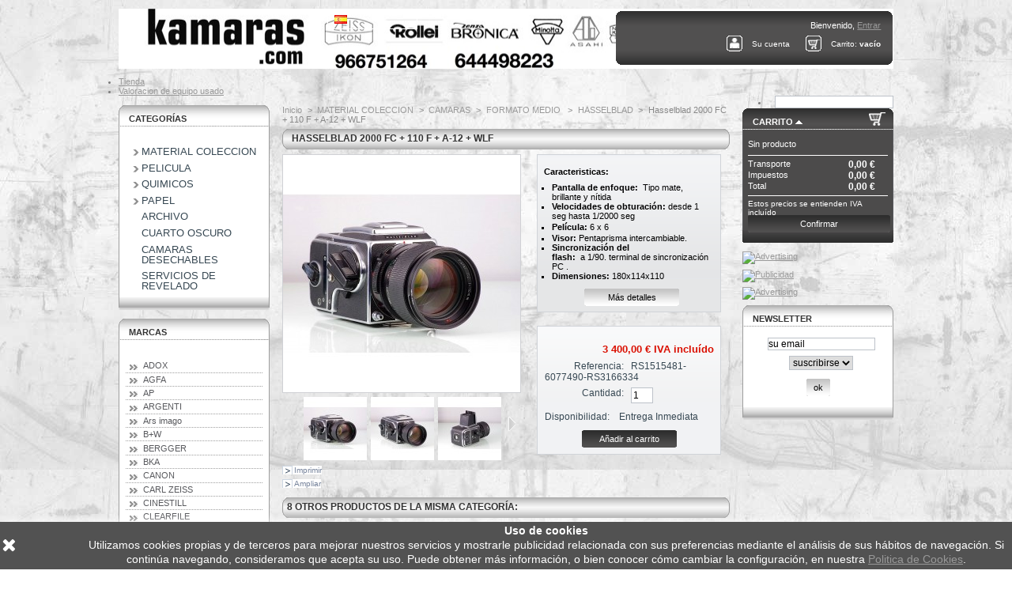

--- FILE ---
content_type: text/html; charset=utf-8
request_url: https://www.kamaras.es/hasselblad/10306-hasselblad-2000fc.html
body_size: 12764
content:

<!DOCTYPE html PUBLIC "-//W3C//DTD XHTML 1.1//EN" "http://www.w3.org/TR/xhtml11/DTD/xhtml11.dtd">
<html xmlns="http://www.w3.org/1999/xhtml" xml:lang="es">
	<head>
		<title>Hasselblad 2000 FC + 110 F + A-12 + WLF - kamaras.com</title>
		<meta name="description" content="hasselblad, 2000FC" />
		<meta name="keywords" content="hasselblad, 2000fc" />
		<meta http-equiv="Content-Type" content="application/xhtml+xml; charset=utf-8" />
		<meta name="generator" content="PrestaShop" />
		<meta name="robots" content="index,follow" />
		<link rel="icon" type="image/vnd.microsoft.icon" href="https://www.kamaras.es/img/favicon.ico?1674845643" />
		<link rel="shortcut icon" type="image/x-icon" href="https://www.kamaras.es/img/favicon.ico?1674845643" />
		<script type="text/javascript">
			var baseDir = 'https://www.kamaras.es/';
			var static_token = '274b72e5e2faf9792c09f47190366bdb';
			var token = '820b8eb3c5ecc8d1521e5dc86b5c7722';
			var priceDisplayPrecision = 2;
			var priceDisplayMethod = 0;
			var roundMode = 2;
		</script>
		<link href="/themes/thgr00001/css/global.css" rel="stylesheet" type="text/css" media="all" />
		<link href="/themes/thgr00001/css/product.css" rel="stylesheet" type="text/css" media="all" />
		<link href="/css/jquery.fancybox-1.3.4.css" rel="stylesheet" type="text/css" media="screen" />
		<link href="/themes/thgr00001/css/modules/blockcurrencies/blockcurrencies.css" rel="stylesheet" type="text/css" media="all" />
		<link href="/themes/thgr00001/css/modules/blocklanguages/blocklanguages.css" rel="stylesheet" type="text/css" media="all" />
		<link href="/themes/thgr00001/css/modules/blockpaymentlogo/blockpaymentlogo.css" rel="stylesheet" type="text/css" media="all" />
		<link href="/themes/thgr00001/css/modules/blockviewed/blockviewed.css" rel="stylesheet" type="text/css" media="all" />
		<link href="/themes/thgr00001/css/modules/blockcart/blockcart.css" rel="stylesheet" type="text/css" media="all" />
		<link href="/themes/thgr00001/css/modules/blockmyaccount/blockmyaccount.css" rel="stylesheet" type="text/css" media="all" />
		<link href="/themes/thgr00001/css/modules/blockbestsellers/blockbestsellers.css" rel="stylesheet" type="text/css" media="all" />
		<link href="/themes/thgr00001/css/modules/blockcategories/blockcategories.css" rel="stylesheet" type="text/css" media="all" />
		<link href="/themes/thgr00001/css/modules/blockspecials/blockspecials.css" rel="stylesheet" type="text/css" media="all" />
		<link href="/themes/thgr00001/css/modules/blockuserinfo/blockuserinfo.css" rel="stylesheet" type="text/css" media="all" />
		<link href="/themes/thgr00001/css/modules/blockmanufacturer/blockmanufacturer.css" rel="stylesheet" type="text/css" media="all" />
		<link href="/themes/thgr00001/css/modules/blockcms/blockcms.css" rel="stylesheet" type="text/css" media="all" />
		<link href="/themes/thgr00001/css/modules/blocknewproducts/blocknewproducts.css" rel="stylesheet" type="text/css" media="all" />
		<link href="/themes/thgr00001/css/modules/blocktags/blocktags.css" rel="stylesheet" type="text/css" media="all" />
		<link href="/themes/thgr00001/css/modules/blockstore/blockstore.css" rel="stylesheet" type="text/css" media="all" />
		<link href="/themes/thgr00001/css/modules/blocknewsletter/blocknewsletter.css" rel="stylesheet" type="text/css" media="all" />
		<link href="/modules/productscategory/productscategory.css" rel="stylesheet" type="text/css" media="all" />
			<script type="text/javascript" src="/js/jquery/jquery-1.4.4.min.js"></script>
		<script type="text/javascript" src="/js/jquery/jquery.easing.1.3.js"></script>
		<script type="text/javascript" src="/js/tools.js"></script>
		<script type="text/javascript" src="/js/jquery/jquery.fancybox-1.3.4.js"></script>
		<script type="text/javascript" src="/js/jquery/jquery.idTabs.modified.js"></script>
		<script type="text/javascript" src="/js/jquery/jquery.scrollTo-1.4.2-min.js"></script>
		<script type="text/javascript" src="/js/jquery/jquery.serialScroll-1.2.2-min.js"></script>
		<script type="text/javascript" src="/themes/thgr00001/js/tools.js"></script>
		<script type="text/javascript" src="/themes/thgr00001/js/product.js"></script>
		<script type="text/javascript" src="/modules/blockcart/ajax-cart.js"></script>
		<script type="text/javascript" src="/themes/thgr00001/js/tools/treeManagement.js"></script>
		<script type="text/javascript" src="/modules/productscategory/productscategory.js"></script>
			<script type="text/javascript">
var _gaq = _gaq || [];
_gaq.push(['_setAccount', 'UA-55602129-1']);
_gaq.push(['_trackPageview', '']);_gaq.push(['_trackPageLoadTime']);

(function() {
	var ga = document.createElement('script'); ga.type = 'text/javascript'; ga.async = true;
	ga.src = ('https:' == document.location.protocol ? 'https://ssl' : 'http://www') + '.google-analytics.com/ga.js';
	var s = document.getElementsByTagName('script')[0]; s.parentNode.insertBefore(ga, s);
})(); 
</script>
	</head>
	
	<body id="product">
					<div id="page">

			<!-- Header -->
			<div id="header">
				<a id="header_logo" href="http://www.kamaras.es/" title="kamaras.com">
					<img class="logo" src="https://www.kamaras.es/img/logo.jpg?1674845643" alt="kamaras.com" width="980" height="77"  />
				</a>
				<div id="header_right">
					

<!-- Block languages module -->
<div id="languages_block_top">
	<ul id="first-languages">
					<li class="selected_language">
									<img src="https://www.kamaras.es/img/l/3.jpg" alt="es" width="16" height="11" />
							</li>
			</ul>
</div>
<script type="text/javascript">
	$('ul#first-languages li:not(.selected_language)').css('opacity', 0.3);
	$('ul#first-languages li:not(.selected_language)').hover(function(){
		$(this).css('opacity', 1);
	}, function(){
		$(this).css('opacity', 0.3);
	});
</script>
<!-- /Block languages module -->



<!-- Block user information module HEADER -->
<div id="header_user">
	<p id="header_user_info">
		Bienvenido,
					<a href="https://www.kamaras.es/mi-cuenta">Entrar</a>
			</p>
	<ul id="header_nav">
				<li id="shopping_cart">
			<a href="https://www.kamaras.es/pedido-rapido" title="Su carrito de la compra">Carrito:</a>
			<span class="ajax_cart_quantity hidden">0</span>
			<span class="ajax_cart_product_txt hidden">producto</span>
			<span class="ajax_cart_product_txt_s hidden">productos</span>
							<span class="ajax_cart_total hidden">
																	0,00 €
									</span>
						<span class="ajax_cart_no_product">vac&iacute;o</span>
		</li>
				<li id="your_account"><a href="https://www.kamaras.es/mi-cuenta" title="Su cuenta">Su cuenta</a></li>
	</ul>
</div>
<!-- /Block user information module HEADER -->
                </div>
				<!-- Menu -->
        <div class="sf-contener">
          <ul class="sf-menu">
            <li><a href="http://www.kamaras.es/es/">Tienda</a></li>
<li><a href="http://www.kamaras.es/es/contact-form.php">Valoracion de equipo usado</a></li>

                        <li class="sf-search noBack" style="float:right">
              <form id="searchbox" action="search.php" method="get">
                <input type="hidden" value="position" name="orderby"/>
                <input type="hidden" value="desc" name="orderway"/>
                <input type="text" name="search_query" value="" />
              </form>
            </li>
                      </ul>
        <div class="sf-right">&nbsp;</div>
        <script type="text/javascript" src="/modules/blocktopmenu/js/hoverIntent.js"></script>
        <script type="text/javascript" src="/modules/blocktopmenu/js/superfish-modified.js"></script>
        <link rel="stylesheet" type="text/css" href="/modules/blocktopmenu/css/superfish-modified.css" media="screen">
				<!--/ Menu -->
        	
				</div>
			</div>

			<div id="columns">
				<!-- Left -->
				<div id="left_column" class="column">
					
<!-- Block categories module -->
<div id="categories_block_left" class="block">
	<h4>Categor&iacute;as</h4>
	<div class="block_content">
		<ul class="tree dhtml">
									
<li >
	<a href="http://www.kamaras.es/406-material-coleccion"  title="Cámaras, objetivos, accesorios y artículos fotográficos de colección. Revisados y garantizados por nuestro servicio tecnico">MATERIAL COLECCION</a>
			<ul>
									
<li >
	<a href="http://www.kamaras.es/450-camaras"  title="">CAMARAS</a>
			<ul>
									
<li >
	<a href="http://www.kamaras.es/488-gran-formato"  title="">GRAN FORMATO</a>
	</li>
												
<li >
	<a href="http://www.kamaras.es/545-reflex-35mm"  title="">UNIVERSAL  35mm</a>
	</li>
												
<li >
	<a href="http://www.kamaras.es/487-medio-formato-"  title="">FORMATO MEDIO </a>
	</li>
												
<li >
	<a href="http://www.kamaras.es/912-camaras-instantaneas"  title="">INSTANTANEAS</a>
	</li>
												
<li class="last">
	<a href="http://www.kamaras.es/966-panoramicas"  title="">PANORAMICAS</a>
	</li>
							</ul>
	</li>
												
<li >
	<a href="http://www.kamaras.es/451-objetivos"  title="">OBJETIVOS</a>
			<ul>
									
<li >
	<a href="http://www.kamaras.es/552-media-formato"  title="">FORMATO MEDIO</a>
	</li>
												
<li >
	<a href="http://www.kamaras.es/553-gran-formato"  title="">GRAN FORMATO</a>
	</li>
												
<li class="last">
	<a href="http://www.kamaras.es/623-universal-35mm"  title="">UNIVERSAL 35mm</a>
	</li>
							</ul>
	</li>
												
<li >
	<a href="http://www.kamaras.es/453-accesorios"  title="">ACCESORIOS</a>
			<ul>
									
<li >
	<a href="http://www.kamaras.es/462-estuches-y-correas"  title="Accesorios compatibles con las cámaras y objetivos Leica">LEICA</a>
	</li>
												
<li >
	<a href="http://www.kamaras.es/843-nikon"  title="Accesorios compatibles con las cámaras y objetivos Nikon">NIKON</a>
	</li>
												
<li >
	<a href="http://www.kamaras.es/844-minolta"  title="Accesorios compatibles con las cámaras y objetivos Minolta">MINOLTA</a>
	</li>
												
<li >
	<a href="http://www.kamaras.es/849-contax"  title="Accesorios compatibles con las cámaras y objetivos Contax/Yashica">CONTAX</a>
	</li>
												
<li >
	<a href="http://www.kamaras.es/852-olympus"  title="Accesorios compatibles con las cámaras y objetivos Olympus">OLYMPUS</a>
	</li>
												
<li >
	<a href="http://www.kamaras.es/855-topcon"  title="Accesorios compatibles con las cámaras y objetivos Topcon">TOPCON</a>
	</li>
												
<li >
	<a href="http://www.kamaras.es/970-hasselblad"  title="Accesorios compatibles con las cámaras y objetivos Hasselblad">HASSELBLAD</a>
	</li>
												
<li >
	<a href="http://www.kamaras.es/973-plaubel"  title="Accesorios compatibles con las cámaras y objetivos Plaubel">PLAUBEL</a>
	</li>
												
<li >
	<a href="http://www.kamaras.es/974-zenza-bronica"  title="Accesorios compatibles con las cámaras y objetivos Zenza Bronica">ZENZA BRONICA</a>
	</li>
												
<li >
	<a href="http://www.kamaras.es/991-rollei"  title="Accesorios compatibles con las cámaras y objetivos Rollei">ROLLEI</a>
	</li>
												
<li >
	<a href="http://www.kamaras.es/1014-tamron"  title="Accesorios compatibles con los objetivos Tamron">TAMRON</a>
	</li>
												
<li >
	<a href="http://www.kamaras.es/1015-fujifilm"  title="Accesorios compatibles con las cámaras y objetivos Fujifilm y Fujica">FUJIFILM</a>
	</li>
												
<li >
	<a href="http://www.kamaras.es/1025-yashica"  title="Accesorios compatibles con las cámaras y objetivos Yashica">YASHICA</a>
	</li>
												
<li >
	<a href="http://www.kamaras.es/1032-metz"  title="Flashes y accesorios de la marca METZ">METZ</a>
	</li>
												
<li >
	<a href="http://www.kamaras.es/1052-universal"  title="Accesorios compatibles con cámaras y objetivos de diversas marcas">UNIVERSAL</a>
	</li>
												
<li >
	<a href="http://www.kamaras.es/1056-linhof"  title="Accesorios compatibles con las cámaras y objetivos Linhof">LINHOF</a>
	</li>
												
<li class="last">
	<a href="http://www.kamaras.es/1058-voigtlander"  title="Accesorios compatibles con las cámaras y objetivos Voigtlander">VOIGTLANDER</a>
	</li>
							</ul>
	</li>
												
<li >
	<a href="http://www.kamaras.es/845-fotometros-y-calibradores"  title="">FOTOMETROS</a>
			<ul>
									
<li >
	<a href="http://www.kamaras.es/1076-gossen"  title="">GOSSEN</a>
	</li>
												
<li >
	<a href="http://www.kamaras.es/1077-sekonic"  title="">SEKONIC</a>
	</li>
												
<li >
	<a href="http://www.kamaras.es/1078-weston-master"  title="">WESTON MASTER</a>
	</li>
												
<li >
	<a href="http://www.kamaras.es/1079-minolta"  title="">MINOLTA</a>
	</li>
												
<li >
	<a href="http://www.kamaras.es/1080-norwood-director"  title="">NORWOOD DIRECTOR</a>
	</li>
												
<li >
	<a href="http://www.kamaras.es/1081-varios"  title="">VARIOS</a>
	</li>
												
<li class="last">
	<a href="http://www.kamaras.es/1082-zeiss-ikon"  title="">ZEISS IKON</a>
	</li>
							</ul>
	</li>
												
<li >
	<a href="http://www.kamaras.es/935-filtros"  title="">FILTROS</a>
			<ul>
									
<li >
	<a href="http://www.kamaras.es/1004-rollei"  title="">ROLLEI</a>
	</li>
												
<li >
	<a href="http://www.kamaras.es/1005-plaubel"  title="">PLAUBEL</a>
	</li>
												
<li >
	<a href="http://www.kamaras.es/1006-zeiss-ikon"  title="">ZEISS IKON</a>
	</li>
												
<li >
	<a href="http://www.kamaras.es/1007-meopta"  title="">MEOPTA</a>
	</li>
												
<li >
	<a href="http://www.kamaras.es/1008-bw"  title="">B+W</a>
	</li>
												
<li >
	<a href="http://www.kamaras.es/1009-hoya"  title="">HOYA</a>
	</li>
												
<li >
	<a href="http://www.kamaras.es/1010-hasselblad"  title="">HASSELBLAD</a>
	</li>
												
<li >
	<a href="http://www.kamaras.es/1011-miscelanea"  title="">MISCELANEA</a>
	</li>
												
<li >
	<a href="http://www.kamaras.es/1012-pentax"  title="">PENTAX</a>
	</li>
												
<li >
	<a href="http://www.kamaras.es/1013-nikon"  title="">NIKON</a>
	</li>
												
<li >
	<a href="http://www.kamaras.es/1016-heliopan"  title="">HELIOPAN</a>
	</li>
												
<li >
	<a href="http://www.kamaras.es/1017-contax"  title="">CONTAX</a>
	</li>
												
<li >
	<a href="http://www.kamaras.es/1018-yashica"  title="">YASHICA</a>
	</li>
												
<li >
	<a href="http://www.kamaras.es/1019-canon"  title="">CANON</a>
	</li>
												
<li >
	<a href="http://www.kamaras.es/1020-kenko"  title="">KENKO</a>
	</li>
												
<li >
	<a href="http://www.kamaras.es/1053-kiev"  title="">KIEV</a>
	</li>
												
<li >
	<a href="http://www.kamaras.es/1054-cokin"  title="">COKIN</a>
	</li>
												
<li class="last">
	<a href="http://www.kamaras.es/1084-topcon"  title="">TOPCON</a>
	</li>
							</ul>
	</li>
												
<li class="last">
	<a href="http://www.kamaras.es/1021-laboratorio"  title="">LABORATORIO</a>
			<ul>
									
<li >
	<a href="http://www.kamaras.es/776-ampliadoras"  title="">AMPLIADORAS</a>
	</li>
												
<li class="last">
	<a href="http://www.kamaras.es/1023-objetivos"  title="">OBJETIVOS</a>
	</li>
							</ul>
	</li>
							</ul>
	</li>
												
<li >
	<a href="http://www.kamaras.es/129-material-sensible"  title="Película negativa y positiva de todos los formatos">PELICULA</a>
			<ul>
									
<li >
	<a href="http://www.kamaras.es/130-pelicula-byn"  title="Las películas caducadas, son perfectamente utilizables y una fuente de experimentación y creatividad.">PELÍCULA B&amp;N</a>
			<ul>
									
<li >
	<a href="http://www.kamaras.es/132-35mm"  title="">35mm</a>
	</li>
												
<li >
	<a href="http://www.kamaras.es/133-120"  title="">120mm</a>
	</li>
												
<li >
	<a href="http://www.kamaras.es/766-pelicula-plana"  title="">PELÍCULA PLANA</a>
	</li>
												
<li class="last">
	<a href="http://www.kamaras.es/794-bobinas-latas"  title="">BOBINAS / LATAS</a>
	</li>
							</ul>
	</li>
												
<li class="last">
	<a href="http://www.kamaras.es/131-pelicula-color"  title="Las películas caducadas, son perfectamente utilizables y una fuente de experimentación y creatividad.">PELÍCULA COLOR</a>
			<ul>
									
<li >
	<a href="http://www.kamaras.es/135-35-mm"  title="">35mm (C-41)</a>
	</li>
												
<li >
	<a href="http://www.kamaras.es/136-120"  title="">120mm (C-41)</a>
	</li>
												
<li >
	<a href="http://www.kamaras.es/137-instant"  title="">INSTANTANEA</a>
	</li>
												
<li class="last">
	<a href="http://www.kamaras.es/888-35mm-diapo-e-6"  title="">35mm DIAPO (E-6)</a>
	</li>
							</ul>
	</li>
							</ul>
	</li>
												
<li >
	<a href="http://www.kamaras.es/20-quimicos"  title="Química fotografica">QUIMICOS</a>
			<ul>
									
<li >
	<a href="http://www.kamaras.es/67-bano-de-paro"  title="">BAÑO DE PARO</a>
	</li>
												
<li >
	<a href="http://www.kamaras.es/73-fijador"  title="">FIJADOR</a>
	</li>
												
<li >
	<a href="http://www.kamaras.es/75-humectador"  title="">HUMECTADOR</a>
	</li>
												
<li >
	<a href="http://www.kamaras.es/79-quimicos-auxiliares"  title="">QUIMICOS AUXILIARES</a>
	</li>
												
<li >
	<a href="http://www.kamaras.es/80-revelador-de-negativos"  title="">REVELADOR DE NEGATIVOS B/N</a>
	</li>
												
<li >
	<a href="http://www.kamaras.es/81-revelador-de-papel"  title="">REVELADOR DE PAPEL</a>
	</li>
												
<li >
	<a href="http://www.kamaras.es/82-virador"  title="">VIRADOR</a>
	</li>
												
<li class="last">
	<a href="http://www.kamaras.es/1089-revelador-de-negativos-color"  title="">REVELADOR DE NEGATIVOS COLOR</a>
	</li>
							</ul>
	</li>
												
<li >
	<a href="http://www.kamaras.es/83-papel"  title="Papeles fotográficos, químicos y para impresión">PAPEL</a>
			<ul>
									
<li >
	<a href="http://www.kamaras.es/768-inkjet"  title="Papel para impresión Fine Art">INKJET</a>
	</li>
												
<li >
	<a href="http://www.kamaras.es/798-directo-a-positivo"  title="Papel fotografico positivo directo B/N para revelado en cubeta">POSITIVO DIRECTO</a>
	</li>
												
<li >
	<a href="http://www.kamaras.es/996-ilford"  title="Papel fotografico B/N">ILFORD</a>
			<ul>
									
<li >
	<a href="http://www.kamaras.es/998-papel-rc"  title="">PAPEL RC</a>
	</li>
												
<li class="last">
	<a href="http://www.kamaras.es/999-papel-baritado"  title="">PAPEL BARITADO</a>
	</li>
							</ul>
	</li>
												
<li >
	<a href="http://www.kamaras.es/995-foma"  title="Papel fotografico B/N">FOMA</a>
			<ul>
									
<li class="last">
	<a href="http://www.kamaras.es/94-rc-tono-neutro-frio"  title="">PAPEL RC </a>
	</li>
							</ul>
	</li>
												
<li >
	<a href="http://www.kamaras.es/1087-adox"  title="Papel Fotografico B/N">ADOX</a>
	</li>
												
<li >
	<a href="http://www.kamaras.es/1093-kentmere"  title="Papel Fotografico B/N">KENTMERE</a>
	</li>
												
<li class="last">
	<a href="http://www.kamaras.es/1092-proceso-ra-4-color"  title="Papel para positivado químico del color">PROCESO RA-4 COLOR</a>
	</li>
							</ul>
	</li>
												
<li >
	<a href="http://www.kamaras.es/84-archivo"  title="Accesorios para archivo de negativos y copias">ARCHIVO</a>
	</li>
												
<li >
	<a href="http://www.kamaras.es/22-accesorios"  title="Artículos relacionados con el laboratorio fotografico, accesorios...">CUARTO OSCURO</a>
	</li>
												
<li >
	<a href="http://www.kamaras.es/1091-camaras-desechables"  title="">CAMARAS DESECHABLES</a>
	</li>
												
<li class="last">
	<a href="http://www.kamaras.es/1095-servicios-de-revelado"  title="Servicios de procesado en color o B/N">SERVICIOS DE REVELADO</a>
	</li>
							</ul>
		<script type="text/javascript">
		// <![CDATA[
			// we hide the tree only if JavaScript is activated
			$('div#categories_block_left ul.dhtml').hide();
		// ]]>
		</script>
	</div>
</div>
<!-- /Block categories module -->

<!-- Block manufacturers module -->
<div id="manufacturers_block_left" class="block blockmanufacturer">
	<h4><a href="http://www.kamaras.es/fabricantes" title="Marcas">Marcas</a></h4>
	<div class="block_content">
		<ul class="bullet">
					<li class="first_item"><a href="http://www.kamaras.es/48_adox" title="m&aacute;s sobre ADOX">ADOX</a></li>
							<li class="item"><a href="http://www.kamaras.es/40_agfa" title="m&aacute;s sobre AGFA">AGFA</a></li>
							<li class="item"><a href="http://www.kamaras.es/85_ap" title="m&aacute;s sobre AP">AP</a></li>
							<li class="item"><a href="http://www.kamaras.es/38_argenti" title="m&aacute;s sobre ARGENTI">ARGENTI</a></li>
							<li class="item"><a href="http://www.kamaras.es/124_ars-imago" title="m&aacute;s sobre Ars imago">Ars imago</a></li>
							<li class="item"><a href="http://www.kamaras.es/30_bw" title="m&aacute;s sobre B+W">B+W</a></li>
							<li class="item"><a href="http://www.kamaras.es/49_bergger" title="m&aacute;s sobre BERGGER">BERGGER</a></li>
							<li class="item"><a href="http://www.kamaras.es/86_bka" title="m&aacute;s sobre BKA">BKA</a></li>
							<li class="item"><a href="http://www.kamaras.es/4_canon" title="m&aacute;s sobre CANON">CANON</a></li>
							<li class="item"><a href="http://www.kamaras.es/7_carl-zeiss" title="m&aacute;s sobre CARL ZEISS">CARL ZEISS</a></li>
							<li class="item"><a href="http://www.kamaras.es/121_cinestill" title="m&aacute;s sobre CINESTILL">CINESTILL</a></li>
							<li class="item"><a href="http://www.kamaras.es/47_clearfile" title="m&aacute;s sobre CLEARFILE">CLEARFILE</a></li>
							<li class="item"><a href="http://www.kamaras.es/6_contax" title="m&aacute;s sobre CONTAX">CONTAX</a></li>
							<li class="item"><a href="http://www.kamaras.es/127_diaphot" title="m&aacute;s sobre DIAPHOT">DIAPHOT</a></li>
							<li class="item"><a href="http://www.kamaras.es/8_durst" title="m&aacute;s sobre DURST">DURST</a></li>
							<li class="item"><a href="http://www.kamaras.es/104_exakta" title="m&aacute;s sobre EXAKTA">EXAKTA</a></li>
							<li class="item"><a href="http://www.kamaras.es/126_ferrania" title="m&aacute;s sobre FERRANIA">FERRANIA</a></li>
							<li class="item"><a href="http://www.kamaras.es/39_foma" title="m&aacute;s sobre FOMA">FOMA</a></li>
							<li class="item"><a href="http://www.kamaras.es/10_fujifilm" title="m&aacute;s sobre FUJIFILM">FUJIFILM</a></li>
							<li class="item"><a href="http://www.kamaras.es/123_graflex" title="m&aacute;s sobre GRAFLEX">GRAFLEX</a></li>
							<li class="item"><a href="http://www.kamaras.es/90_harman" title="m&aacute;s sobre HARMAN">HARMAN</a></li>
							<li class="item"><a href="http://www.kamaras.es/23_hasselblad" title="m&aacute;s sobre HASSELBLAD">HASSELBLAD</a></li>
							<li class="item"><a href="http://www.kamaras.es/119_heliopan" title="m&aacute;s sobre HELIOPAN">HELIOPAN</a></li>
							<li class="item"><a href="http://www.kamaras.es/25_horseman" title="m&aacute;s sobre HORSEMAN">HORSEMAN</a></li>
							<li class="item"><a href="http://www.kamaras.es/31_hoya" title="m&aacute;s sobre HOYA">HOYA</a></li>
							<li class="item"><a href="http://www.kamaras.es/82_ids" title="m&aacute;s sobre IDS">IDS</a></li>
							<li class="item"><a href="http://www.kamaras.es/11_ilford" title="m&aacute;s sobre ILFORD">ILFORD</a></li>
							<li class="item"><a href="http://www.kamaras.es/79_jobo" title="m&aacute;s sobre JOBO">JOBO</a></li>
							<li class="item"><a href="http://www.kamaras.es/64_kenko" title="m&aacute;s sobre KENKO">KENKO</a></li>
							<li class="item"><a href="http://www.kamaras.es/51_kentmere" title="m&aacute;s sobre KENTMERE">KENTMERE</a></li>
							<li class="item"><a href="http://www.kamaras.es/9_kodak" title="m&aacute;s sobre KODAK">KODAK</a></li>
							<li class="item"><a href="http://www.kamaras.es/59_konica" title="m&aacute;s sobre KONICA">KONICA</a></li>
							<li class="item"><a href="http://www.kamaras.es/5_leica" title="m&aacute;s sobre LEICA">LEICA</a></li>
							<li class="item"><a href="http://www.kamaras.es/116_linhof" title="m&aacute;s sobre LINHOF">LINHOF</a></li>
							<li class="item"><a href="http://www.kamaras.es/35_mamiya" title="m&aacute;s sobre MAMIYA">MAMIYA</a></li>
							<li class="item"><a href="http://www.kamaras.es/26_metz" title="m&aacute;s sobre METZ">METZ</a></li>
							<li class="item"><a href="http://www.kamaras.es/22_minolta" title="m&aacute;s sobre MINOLTA">MINOLTA</a></li>
							<li class="item"><a href="http://www.kamaras.es/100_miranda" title="m&aacute;s sobre MIRANDA">MIRANDA</a></li>
							<li class="item"><a href="http://www.kamaras.es/43_moersch" title="m&aacute;s sobre MOERSCH">MOERSCH</a></li>
							<li class="item"><a href="http://www.kamaras.es/3_nikon" title="m&aacute;s sobre NIKON">NIKON</a></li>
							<li class="item"><a href="http://www.kamaras.es/13_olympus" title="m&aacute;s sobre OLYMPUS">OLYMPUS</a></li>
							<li class="item"><a href="http://www.kamaras.es/44_paterson" title="m&aacute;s sobre PATERSON">PATERSON</a></li>
							<li class="item"><a href="http://www.kamaras.es/105_pentacon" title="m&aacute;s sobre PENTACON">PENTACON</a></li>
							<li class="item"><a href="http://www.kamaras.es/12_pentax" title="m&aacute;s sobre PENTAX">PENTAX</a></li>
							<li class="item"><a href="http://www.kamaras.es/99_petri" title="m&aacute;s sobre PETRI">PETRI</a></li>
							<li class="item"><a href="http://www.kamaras.es/108_plaubel" title="m&aacute;s sobre PLAUBEL">PLAUBEL</a></li>
							<li class="item"><a href="http://www.kamaras.es/16_polaroid" title="m&aacute;s sobre POLAROID">POLAROID</a></li>
							<li class="item"><a href="http://www.kamaras.es/28_ricoh" title="m&aacute;s sobre RICOH">RICOH</a></li>
							<li class="item"><a href="http://www.kamaras.es/115_rodenstock" title="m&aacute;s sobre RODENSTOCK">RODENSTOCK</a></li>
							<li class="item"><a href="http://www.kamaras.es/56_rollei" title="m&aacute;s sobre ROLLEI">ROLLEI</a></li>
							<li class="item"><a href="http://www.kamaras.es/118_schneider-kreuznach" title="m&aacute;s sobre SCHNEIDER-KREUZNACH">SCHNEIDER-KREUZNACH</a></li>
							<li class="item"><a href="http://www.kamaras.es/92_sekonic" title="m&aacute;s sobre SEKONIC">SEKONIC</a></li>
							<li class="item"><a href="http://www.kamaras.es/36_sinar" title="m&aacute;s sobre SINAR">SINAR</a></li>
							<li class="item"><a href="http://www.kamaras.es/53_sony" title="m&aacute;s sobre SONY">SONY</a></li>
							<li class="item"><a href="http://www.kamaras.es/125_spur" title="m&aacute;s sobre SPUR">SPUR</a></li>
							<li class="item"><a href="http://www.kamaras.es/15_tamron" title="m&aacute;s sobre TAMRON">TAMRON</a></li>
							<li class="item"><a href="http://www.kamaras.es/46_tetenal" title="m&aacute;s sobre TETENAL">TETENAL</a></li>
							<li class="item"><a href="http://www.kamaras.es/103_topcon" title="m&aacute;s sobre TOPCON">TOPCON</a></li>
							<li class="item"><a href="http://www.kamaras.es/128_valoi" title="m&aacute;s sobre VALOI">VALOI</a></li>
							<li class="item"><a href="http://www.kamaras.es/52_voigtlander" title="m&aacute;s sobre VOIGTLANDER">VOIGTLANDER</a></li>
							<li class="item"><a href="http://www.kamaras.es/114_weston" title="m&aacute;s sobre WESTON">WESTON</a></li>
							<li class="item"><a href="http://www.kamaras.es/101_wirgin" title="m&aacute;s sobre WIRGIN">WIRGIN</a></li>
							<li class="item"><a href="http://www.kamaras.es/102_yashica" title="m&aacute;s sobre YASHICA">YASHICA</a></li>
							<li class="item"><a href="http://www.kamaras.es/41_zeiss-ikon" title="m&aacute;s sobre ZEISS IKON">ZEISS IKON</a></li>
							<li class="last_item"><a href="http://www.kamaras.es/112_zenza-bronica" title="m&aacute;s sobre ZENZA BRONICA">ZENZA BRONICA</a></li>
				</ul>
		
			<form action="/product.php" method="get">
			<p>
				<select id="manufacturer_list" onchange="autoUrl('manufacturer_list', '');">
					<option value="0">Todas las marcas</option>
									<option value="http://www.kamaras.es/48_adox">ADOX</option>
									<option value="http://www.kamaras.es/40_agfa">AGFA</option>
									<option value="http://www.kamaras.es/85_ap">AP</option>
									<option value="http://www.kamaras.es/38_argenti">ARGENTI</option>
									<option value="http://www.kamaras.es/124_ars-imago">Ars imago</option>
									<option value="http://www.kamaras.es/30_bw">B+W</option>
									<option value="http://www.kamaras.es/49_bergger">BERGGER</option>
									<option value="http://www.kamaras.es/86_bka">BKA</option>
									<option value="http://www.kamaras.es/4_canon">CANON</option>
									<option value="http://www.kamaras.es/7_carl-zeiss">CARL ZEISS</option>
									<option value="http://www.kamaras.es/121_cinestill">CINESTILL</option>
									<option value="http://www.kamaras.es/47_clearfile">CLEARFILE</option>
									<option value="http://www.kamaras.es/6_contax">CONTAX</option>
									<option value="http://www.kamaras.es/127_diaphot">DIAPHOT</option>
									<option value="http://www.kamaras.es/8_durst">DURST</option>
									<option value="http://www.kamaras.es/104_exakta">EXAKTA</option>
									<option value="http://www.kamaras.es/126_ferrania">FERRANIA</option>
									<option value="http://www.kamaras.es/39_foma">FOMA</option>
									<option value="http://www.kamaras.es/10_fujifilm">FUJIFILM</option>
									<option value="http://www.kamaras.es/123_graflex">GRAFLEX</option>
									<option value="http://www.kamaras.es/90_harman">HARMAN</option>
									<option value="http://www.kamaras.es/23_hasselblad">HASSELBLAD</option>
									<option value="http://www.kamaras.es/119_heliopan">HELIOPAN</option>
									<option value="http://www.kamaras.es/25_horseman">HORSEMAN</option>
									<option value="http://www.kamaras.es/31_hoya">HOYA</option>
									<option value="http://www.kamaras.es/82_ids">IDS</option>
									<option value="http://www.kamaras.es/11_ilford">ILFORD</option>
									<option value="http://www.kamaras.es/79_jobo">JOBO</option>
									<option value="http://www.kamaras.es/64_kenko">KENKO</option>
									<option value="http://www.kamaras.es/51_kentmere">KENTMERE</option>
									<option value="http://www.kamaras.es/9_kodak">KODAK</option>
									<option value="http://www.kamaras.es/59_konica">KONICA</option>
									<option value="http://www.kamaras.es/5_leica">LEICA</option>
									<option value="http://www.kamaras.es/116_linhof">LINHOF</option>
									<option value="http://www.kamaras.es/35_mamiya">MAMIYA</option>
									<option value="http://www.kamaras.es/26_metz">METZ</option>
									<option value="http://www.kamaras.es/22_minolta">MINOLTA</option>
									<option value="http://www.kamaras.es/100_miranda">MIRANDA</option>
									<option value="http://www.kamaras.es/43_moersch">MOERSCH</option>
									<option value="http://www.kamaras.es/3_nikon">NIKON</option>
									<option value="http://www.kamaras.es/13_olympus">OLYMPUS</option>
									<option value="http://www.kamaras.es/44_paterson">PATERSON</option>
									<option value="http://www.kamaras.es/105_pentacon">PENTACON</option>
									<option value="http://www.kamaras.es/12_pentax">PENTAX</option>
									<option value="http://www.kamaras.es/99_petri">PETRI</option>
									<option value="http://www.kamaras.es/108_plaubel">PLAUBEL</option>
									<option value="http://www.kamaras.es/16_polaroid">POLAROID</option>
									<option value="http://www.kamaras.es/28_ricoh">RICOH</option>
									<option value="http://www.kamaras.es/115_rodenstock">RODENSTOCK</option>
									<option value="http://www.kamaras.es/56_rollei">ROLLEI</option>
									<option value="http://www.kamaras.es/118_schneider-kreuznach">SCHNEIDER-KREUZNACH</option>
									<option value="http://www.kamaras.es/92_sekonic">SEKONIC</option>
									<option value="http://www.kamaras.es/36_sinar">SINAR</option>
									<option value="http://www.kamaras.es/53_sony">SONY</option>
									<option value="http://www.kamaras.es/125_spur">SPUR</option>
									<option value="http://www.kamaras.es/15_tamron">TAMRON</option>
									<option value="http://www.kamaras.es/46_tetenal">TETENAL</option>
									<option value="http://www.kamaras.es/103_topcon">TOPCON</option>
									<option value="http://www.kamaras.es/128_valoi">VALOI</option>
									<option value="http://www.kamaras.es/52_voigtlander">VOIGTLANDER</option>
									<option value="http://www.kamaras.es/114_weston">WESTON</option>
									<option value="http://www.kamaras.es/101_wirgin">WIRGIN</option>
									<option value="http://www.kamaras.es/102_yashica">YASHICA</option>
									<option value="http://www.kamaras.es/41_zeiss-ikon">ZEISS IKON</option>
									<option value="http://www.kamaras.es/112_zenza-bronica">ZENZA BRONICA</option>
								</select>
			</p>
		</form>
		</div>
</div>
<!-- /Block manufacturers module -->


<div class="advertising_block">
	<p><a href="https://www.kamaras.es/modules/paypal/about.php" rel="nofollow"><img src="/modules/paypal/img/vertical_US_large.png" alt="PayPal" title="Pagar con PayPal" /></a></p>
</div>
				</div>

				<!-- Center -->
				<div id="center_column">
	

<script type="text/javascript">
// <![CDATA[

// PrestaShop internal settings
var currencySign = '€';
var currencyRate = '1';
var currencyFormat = '2';
var currencyBlank = '1';
var taxRate = 0;
var jqZoomEnabled = false;

//JS Hook
var oosHookJsCodeFunctions = new Array();

// Parameters
var id_product = '10306';
var productHasAttributes = false;
var quantitiesDisplayAllowed = false;
var quantityAvailable = 0;
var allowBuyWhenOutOfStock = false;
var availableNowValue = 'Entrega Inmediata';
var availableLaterValue = '';
var productPriceTaxExcluded = 3400 - 0.000000;
var reduction_percent = 0;
var reduction_price = 0;
var specific_price = 0;
var specific_currency = false;
var group_reduction = '1';
var default_eco_tax = 0.000000;
var ecotaxTax_rate = 0;
var currentDate = '2026-01-25 08:09:32';
var maxQuantityToAllowDisplayOfLastQuantityMessage = 0;
var noTaxForThisProduct = true;
var displayPrice = 0;
var productReference = 'RS1515481-6077490-RS3166334';
var productAvailableForOrder = '1';
var productShowPrice = '1';
var productUnitPriceRatio = '0.000000';
var idDefaultImage = 21380;

// Customizable field
var img_ps_dir = 'https://www.kamaras.es/img/';
var customizationFields = new Array();
		customizationFields[0] = new Array();
	customizationFields[0][0] = 'img0';
	customizationFields[0][1] = 0;

// Images
var img_prod_dir = 'https://www.kamaras.es/img/p/';
var combinationImages = new Array();


combinationImages[0] = new Array();
			combinationImages[0][0] = 21380;
			combinationImages[0][1] = 21381;
			combinationImages[0][2] = 21386;
			combinationImages[0][3] = 21387;
			combinationImages[0][4] = 21388;
			combinationImages[0][5] = 21390;
			combinationImages[0][6] = 21391;
			combinationImages[0][7] = 21392;
			combinationImages[0][8] = 21393;
	
// Translations
var doesntExist = 'El producto no existe en este modelo. Por favor, elija otro.';
var doesntExistNoMore = 'Este producto ya no está en stock';
var doesntExistNoMoreBut = 'con esas opciones , pero está disponible con otras';
var uploading_in_progress = 'En curso, por favor, espere ...';
var fieldRequired = 'Por favor, rellene todos los campos obligatorios';

//]]>
</script>


<!-- Breadcrumb -->
<div class="breadcrumb">
	<a href="http://www.kamaras.es/" title="volver a Inicio">Inicio</a><span class="navigation-pipe">&gt;</span><a href="http://www.kamaras.es/406-material-coleccion" title="MATERIAL COLECCION">MATERIAL COLECCION</a><span class="navigation-pipe">></span><a href="http://www.kamaras.es/450-camaras" title="CAMARAS">CAMARAS</a><span class="navigation-pipe">></span><a href="http://www.kamaras.es/487-medio-formato-" title="FORMATO MEDIO ">FORMATO MEDIO </a><span class="navigation-pipe">></span><a href="http://www.kamaras.es/503-hasselblad" title="HASSELBLAD">HASSELBLAD</a><span class="navigation-pipe">></span>Hasselblad 2000 FC + 110 F + A-12 + WLF</div>
<!-- /Breadcrumb --><div id="primary_block" class="clearfix">
	<h1>Hasselblad 2000 FC + 110 F + A-12 + WLF</h1>

	
	
	<!-- right infos-->
	<div id="pb-right-column">
		<!-- product img-->
		<div id="image-block">
					<img src="https://www.kamaras.es/10306-21380-large/hasselblad-2000fc.jpg"
				 title="Hasselblad 2000 FC + 110 F + A-12 + WLF" alt="Hasselblad 2000 FC + 110 F + A-12 + WLF"  id="bigpic" width="300" height="300" />
				</div>

				<!-- thumbnails -->
		<div id="views_block" >
		<span class="view_scroll_spacer"><a id="view_scroll_left" class="hidden" title="Otras vistas" href="javascript:{}">Anterior</a></span>		<div id="thumbs_list">
			<ul id="thumbs_list_frame">
																			<li id="thumbnail_21380">
						<a href="https://www.kamaras.es/10306-21380-thickbox/hasselblad-2000fc.jpg" rel="other-views" class="thickbox shown" title="Hasselblad 2000 FC/M + 110 F + A-12">
							<img id="thumb_21380" src="https://www.kamaras.es/10306-21380-medium/hasselblad-2000fc.jpg" alt="Hasselblad 2000 FC/M + 110 F + A-12" height="80" width="80" />
						</a>
					</li>
															<li id="thumbnail_21381">
						<a href="https://www.kamaras.es/10306-21381-thickbox/hasselblad-2000fc.jpg" rel="other-views" class="thickbox " title="Hasselblad 2000 FC/M + 110 F + A-12 + WLF">
							<img id="thumb_21381" src="https://www.kamaras.es/10306-21381-medium/hasselblad-2000fc.jpg" alt="Hasselblad 2000 FC/M + 110 F + A-12 + WLF" height="80" width="80" />
						</a>
					</li>
															<li id="thumbnail_21386">
						<a href="https://www.kamaras.es/10306-21386-thickbox/hasselblad-2000fc.jpg" rel="other-views" class="thickbox " title="Hasselblad 2000 FC/M + 110 F + A-12 + WLF">
							<img id="thumb_21386" src="https://www.kamaras.es/10306-21386-medium/hasselblad-2000fc.jpg" alt="Hasselblad 2000 FC/M + 110 F + A-12 + WLF" height="80" width="80" />
						</a>
					</li>
															<li id="thumbnail_21387">
						<a href="https://www.kamaras.es/10306-21387-thickbox/hasselblad-2000fc.jpg" rel="other-views" class="thickbox " title="Hasselblad 2000 FC/M + 110 F + A-12 + WLF">
							<img id="thumb_21387" src="https://www.kamaras.es/10306-21387-medium/hasselblad-2000fc.jpg" alt="Hasselblad 2000 FC/M + 110 F + A-12 + WLF" height="80" width="80" />
						</a>
					</li>
															<li id="thumbnail_21388">
						<a href="https://www.kamaras.es/10306-21388-thickbox/hasselblad-2000fc.jpg" rel="other-views" class="thickbox " title="Hasselblad 2000 FC/M + 110 F + A-12 + WLF">
							<img id="thumb_21388" src="https://www.kamaras.es/10306-21388-medium/hasselblad-2000fc.jpg" alt="Hasselblad 2000 FC/M + 110 F + A-12 + WLF" height="80" width="80" />
						</a>
					</li>
															<li id="thumbnail_21390">
						<a href="https://www.kamaras.es/10306-21390-thickbox/hasselblad-2000fc.jpg" rel="other-views" class="thickbox " title="Hasselblad 2000 FC/M + 110 F + A-12 + WLF">
							<img id="thumb_21390" src="https://www.kamaras.es/10306-21390-medium/hasselblad-2000fc.jpg" alt="Hasselblad 2000 FC/M + 110 F + A-12 + WLF" height="80" width="80" />
						</a>
					</li>
															<li id="thumbnail_21391">
						<a href="https://www.kamaras.es/10306-21391-thickbox/hasselblad-2000fc.jpg" rel="other-views" class="thickbox " title="Hasselblad 2000 FC/M + 110 F + A-12 + WLF">
							<img id="thumb_21391" src="https://www.kamaras.es/10306-21391-medium/hasselblad-2000fc.jpg" alt="Hasselblad 2000 FC/M + 110 F + A-12 + WLF" height="80" width="80" />
						</a>
					</li>
															<li id="thumbnail_21392">
						<a href="https://www.kamaras.es/10306-21392-thickbox/hasselblad-2000fc.jpg" rel="other-views" class="thickbox " title="Hasselblad 2000 FC/M + 110 F + A-12 + WLF">
							<img id="thumb_21392" src="https://www.kamaras.es/10306-21392-medium/hasselblad-2000fc.jpg" alt="Hasselblad 2000 FC/M + 110 F + A-12 + WLF" height="80" width="80" />
						</a>
					</li>
															<li id="thumbnail_21393">
						<a href="https://www.kamaras.es/10306-21393-thickbox/hasselblad-2000fc.jpg" rel="other-views" class="thickbox " title="Hasselblad 2000 FC/M + 110 F + A-12 + WLF">
							<img id="thumb_21393" src="https://www.kamaras.es/10306-21393-medium/hasselblad-2000fc.jpg" alt="Hasselblad 2000 FC/M + 110 F + A-12 + WLF" height="80" width="80" />
						</a>
					</li>
												</ul>
		</div>
		<a id="view_scroll_right" title="Otras vistas" href="javascript:{}">Siguiente</a>		</div>
				<p class="align_center clear"><span id="wrapResetImages" style="display: none;"><img src="https://www.kamaras.es/themes/thgr00001/img/icon/cancel_16x18.gif" alt="Cancelar" width="16" height="18"/> <a id="resetImages" href="http://www.kamaras.es/hasselblad/10306-hasselblad-2000fc.html" onclick="$('span#wrapResetImages').hide('slow');return (false);">Mostrar todas las im&aacute;genes</a></span></p>		<!-- usefull links-->
		<ul id="usefull_link_block">
						<li><a href="javascript:print();">Imprimir</a><br class="clear" /></li>
						<li><span id="view_full_size" class="span_link">Ampliar</span></li>
					</ul>
	</div>

	<!-- left infos-->
	<div id="pb-left-column">
				<div id="short_description_block">
							<div id="short_description_content" class="rte align_justify"><p><strong style="font-size: 11px; line-height: 1.5em;">Caracteristicas: </strong></p>
<ul class="ul1" style="font-style: normal; font-size: 11px; font-family: Verdana, Arial, Helvetica, sans-serif;">
<li><strong>P</strong><span><strong>antalla de enfoque:</strong>  Tipo mate, brillante y nítida</span></li>
<li><strong>Velocidades de obturación:</strong> desde 1 seg hasta <span>1/2000 seg</span></li>
<li style="font-size: 11px;"><span style="font-size: 11px; line-height: 1.5em;"><strong style="font-size: 11px;">Película:</strong></span><span style="font-size: 11px; line-height: 1.5em;"><strong> </strong>﻿6 x 6</span></li>
<li style="font-size: 11px;"><strong>Visor:</strong> Pentaprisma intercambiable.</li>
<li style="font-size: 11px;"><span><strong>Sincronización del flash: </strong> a 1/90. </span><span>terminal de sincronización PC . </span>﻿</li>
<li style="font-size: 11px;"><strong>Dimensiones:</strong> 180x114x110</li>
</ul></div>
									<p class="buttons_bottom_block"><a href="javascript:{}" class="button">M&aacute;s detalles</a></p>
								</div>
		
		
				<!-- add to cart form-->
		<form id="buy_block"  action="https://www.kamaras.es/carro-de-la-compra" method="post">

			<!-- hidden datas -->
			<p class="hidden">
				<input type="hidden" name="token" value="274b72e5e2faf9792c09f47190366bdb" />
				<input type="hidden" name="id_product" value="10306" id="product_page_product_id" />
				<input type="hidden" name="add" value="1" />
				<input type="hidden" name="id_product_attribute" id="idCombination" value="" />
			</p>

			<!-- prices -->
							<p class="price">
																																<br />
					<span class="our_price_display">
											<span id="our_price_display">3 400,00 €</span>
															IVA inclu&iacute;do																	</span>
										<br />
				</p>
																							
			
			<p id="product_reference" ><label for="product_reference">Referencia: </label><span class="editable">RS1515481-6077490-RS3166334</span></p>

			<!-- quantity wanted -->
			<p id="quantity_wanted_p">
				<label>Cantidad:</label>
				<input type="text" name="qty" id="quantity_wanted" class="text" value="1" size="2" maxlength="3"  />
			</p>

			<!-- minimal quantity wanted -->
			<p id="minimal_quantity_wanted_p" style="display: none;">Debe a&ntilde;adir al menos<b id="minimal_quantity_label">1</b>cantidad m&iacute;nima para comprar este producto</p>
			
			<!-- availability -->
			<p id="availability_statut">
				<span id="availability_label">Disponibilidad:</span>
				<span id="availability_value">
					Entrega Inmediata				</span>
			</p>

			<!-- number of item in stock OR isset($combination.list)-->
						<!-- Out of stock hook -->
			<p id="oosHook" style="display: none;">
				
<script type="text/javascript">
// <![CDATA[
oosHookJsCodeFunctions.push('oosHookJsCodeMailAlert');

function clearText() {
	if ($('#oos_customer_email').val() == 'your@email.com')
		$('#oos_customer_email').val('');
}

function oosHookJsCodeMailAlert() {
	$.ajax({
		type: 'POST',
		url: 'http://www.kamaras.es/modules/mailalerts/mailalerts-ajax_check.php',
		data: 'id_product=10306&id_product_attribute='+$('#idCombination').val(),
		success: function (msg) {
			if (msg == '0') {
				$('#mailalert_link').show();
				$('#oos_customer_email').show();
			}
			else {
				$('#mailalert_link').hide();
				$('#oos_customer_email').hide();
			}
		}
	});
}

function  addNotification() {
	$.ajax({
		type: 'POST',
		url: 'http://www.kamaras.es/modules/mailalerts/mailalerts-ajax_add.php',
		data: 'id_product=10306&id_product_attribute='+$('#idCombination').val()+'&customer_email='+$('#oos_customer_email').val()+'',
		success: function (msg) {
			if (msg == '1') {
				$('#mailalert_link').hide();
				$('#oos_customer_email').hide();
				$('#oos_customer_email_result').html("Notificaci&oacute;n de la petici&oacute;n registrada");
				$('#oos_customer_email_result').css('color', 'green').show();
			}
			else {
				$('#oos_customer_email_result').html("Su direcci&oacute;n de correo electr&oacute;nico no es v&aacute;lida.");
				$('#oos_customer_email_result').css('color', 'red').show();
			}
		}
	});
	return false;
}

$(document).ready(function() {
	$('#oos_customer_email').bind('keypress', function(e) {
		if(e.keyCode == 13)
		{
			addNotification();
			return false;
		}
	});
});

//]]>
</script>

<!-- MODULE MailAlerts -->
	<input type="text" id="oos_customer_email" name="customer_email" size="20" value="your@email.com" class="mailalerts_oos_email" onclick="clearText();" /><br />
<a href="#" onclick="return addNotification();" id="mailalert_link">Indicarme cuando est&eacute; disponible</a>
<span id="oos_customer_email_result" style="display:none;"></span>
<!-- END : MODULE MailAlerts -->

			</p>

			<p class="warning_inline" id="last_quantities" style="display: none;" >Advertencia: &iexcl;&Uacute;ltimos art&iacute;culos en stock!</p>

			
			<p id="add_to_cart" class="buttons_bottom_block"><input type="submit" name="Submit" value="A&ntilde;adir al carrito" class="exclusive" /></p>
						<div class="clear"></div>
		</form>
					</div>
</div>



	<h2 class="productscategory_h2">8 otros productos de la misma categor&iacute;a:</h2>
	<div id="productscategory">
	<a id="productscategory_scroll_left" title="Anterior" href="javascript:{}">Anterior</a>	<div id="productscategory_list">
		<ul style="width: 856px">
						<li >
				<a href="http://www.kamaras.es/hasselblad/9863-hasselblad-2000-fcw.html" title="Hasselblad 2000 FC/W + 80 F + A12 + WLF"><img src="https://www.kamaras.es/9863-19714-medium/hasselblad-2000-fcw.jpg" alt="Hasselblad 2000 FC/W + 80 F + A12 + WLF" /></a><br/>
				<a href="http://www.kamaras.es/hasselblad/9863-hasselblad-2000-fcw.html" title="Hasselblad 2000 FC/W + 80 F + A12 + WLF">
				Hasselblad...
				</a><br />
									<br />
								<a title="Ver" href="http://www.kamaras.es/hasselblad/9863-hasselblad-2000-fcw.html" class="button_small">Ver</a><br />
			</li>
						<li >
				<a href="http://www.kamaras.es/hasselblad/9925-hasselblad-2000-fcw.html" title="Hasselblad 500 EL + 80C + F12 + WLF"><img src="https://www.kamaras.es/9925-21418-medium/hasselblad-2000-fcw.jpg" alt="Hasselblad 500 EL + 80C + F12 + WLF" /></a><br/>
				<a href="http://www.kamaras.es/hasselblad/9925-hasselblad-2000-fcw.html" title="Hasselblad 500 EL + 80C + F12 + WLF">
				Hasselblad...
				</a><br />
									<br />
								<a title="Ver" href="http://www.kamaras.es/hasselblad/9925-hasselblad-2000-fcw.html" class="button_small">Ver</a><br />
			</li>
						<li >
				<a href="http://www.kamaras.es/hasselblad/10308-hasselblad-503cx.html" title="Hasselblad 500C/M 80 C *T + A12 + WLF"><img src="https://www.kamaras.es/10308-21406-medium/hasselblad-503cx.jpg" alt="Hasselblad 500C/M 80 C *T + A12 + WLF" /></a><br/>
				<a href="http://www.kamaras.es/hasselblad/10308-hasselblad-503cx.html" title="Hasselblad 500C/M 80 C *T + A12 + WLF">
				Hasselblad...
				</a><br />
									<br />
								<a title="Ver" href="http://www.kamaras.es/hasselblad/10308-hasselblad-503cx.html" class="button_small">Ver</a><br />
			</li>
						<li >
				<a href="http://www.kamaras.es/hasselblad/10310-hasselblad-503cx.html" title="Hasselblad 500C 80 C + A12 + WLF"><img src="https://www.kamaras.es/10310-21424-medium/hasselblad-503cx.jpg" alt="Hasselblad 500C 80 C + A12 + WLF" /></a><br/>
				<a href="http://www.kamaras.es/hasselblad/10310-hasselblad-503cx.html" title="Hasselblad 500C 80 C + A12 + WLF">
				Hasselblad...
				</a><br />
									<br />
								<a title="Ver" href="http://www.kamaras.es/hasselblad/10310-hasselblad-503cx.html" class="button_small">Ver</a><br />
			</li>
						<li >
				<a href="http://www.kamaras.es/hasselblad/10571-hasselblad-503cw.html" title="Hasselblad 503CW MILLENIUM + 80 CFE + A12 + WLF + Acute Matte"><img src="https://www.kamaras.es/10571-22173-medium/hasselblad-503cw.jpg" alt="Hasselblad 503CW MILLENIUM + 80 CFE + A12 + WLF + Acute Matte" /></a><br/>
				<a href="http://www.kamaras.es/hasselblad/10571-hasselblad-503cw.html" title="Hasselblad 503CW MILLENIUM + 80 CFE + A12 + WLF + Acute Matte">
				Hasselblad...
				</a><br />
									<br />
								<a title="Ver" href="http://www.kamaras.es/hasselblad/10571-hasselblad-503cw.html" class="button_small">Ver</a><br />
			</li>
						<li >
				<a href="http://www.kamaras.es/hasselblad/10575-hasselblad-503cw.html" title="Hasselblad 503CW + 80 CFE + A24 + WLF + Winder +Acute Matte"><img src="https://www.kamaras.es/10575-22187-medium/hasselblad-503cw.jpg" alt="Hasselblad 503CW + 80 CFE + A24 + WLF + Winder +Acute Matte" /></a><br/>
				<a href="http://www.kamaras.es/hasselblad/10575-hasselblad-503cw.html" title="Hasselblad 503CW + 80 CFE + A24 + WLF + Winder +Acute Matte">
				Hasselblad...
				</a><br />
									<br />
								<a title="Ver" href="http://www.kamaras.es/hasselblad/10575-hasselblad-503cw.html" class="button_small">Ver</a><br />
			</li>
						<li >
				<a href="http://www.kamaras.es/hasselblad/10588-hasselblad-503cx.html" title="Hasselblad 500C/M 80 C *T + A12 + WLF"><img src="https://www.kamaras.es/10588-22293-medium/hasselblad-503cx.jpg" alt="Hasselblad 500C/M 80 C *T + A12 + WLF" /></a><br/>
				<a href="http://www.kamaras.es/hasselblad/10588-hasselblad-503cx.html" title="Hasselblad 500C/M 80 C *T + A12 + WLF">
				Hasselblad...
				</a><br />
									<br />
								<a title="Ver" href="http://www.kamaras.es/hasselblad/10588-hasselblad-503cx.html" class="button_small">Ver</a><br />
			</li>
						<li >
				<a href="http://www.kamaras.es/hasselblad/10591-hasselblad-503cx.html" title="Hasselblad 500C 80 C *T + A12 + WLF"><img src="https://www.kamaras.es/10591-22321-medium/hasselblad-503cx.jpg" alt="Hasselblad 500C 80 C *T + A12 + WLF" /></a><br/>
				<a href="http://www.kamaras.es/hasselblad/10591-hasselblad-503cx.html" title="Hasselblad 500C 80 C *T + A12 + WLF">
				Hasselblad...
				</a><br />
									<br />
								<a title="Ver" href="http://www.kamaras.es/hasselblad/10591-hasselblad-503cx.html" class="button_small">Ver</a><br />
			</li>
					</ul>
	</div>
	<a id="productscategory_scroll_right" title="Siguiente" href="javascript:{}">Siguiente</a>	</div>
	<script type="text/javascript">
		$('#productscategory_list').trigger('goto', [5-3]);
	</script>


<!-- description and features -->
<div id="more_info_block" class="clear">
	<ul id="more_info_tabs" class="idTabs idTabsShort">
		<li><a id="more_info_tab_more_info" href="#idTab1">M&aacute;s</a></li>								
	</ul>
	<div id="more_info_sheets" class="sheets align_justify">
			<!-- full description -->
		<div id="idTab1" class="rte"><p><strong>EL KIT Incluye: </strong><span>Lente</span><span> 110mm  f/2 F +  Chasis A12</span></p>
<p><strong style="font-size: 11px; line-height: normal; text-align: justify; outline-width: 0px;">Estado de conservación:</strong><span style="font-size: 11px; line-height: normal; text-align: justify; outline-width: 0px;">﻿</span></p>
<div style="outline-width: 0px; font-style: normal; font-size: 11px; font-family: Verdana, Arial, Helvetica, sans-serif; line-height: normal; text-align: justify;">El estado de conservación de esta HASSELBLAD es muy bueno, ha sido revisada por completo en nuestro servicio tecnico.</div>
<div style="outline-width: 0px; font-style: normal; font-size: 11px; font-family: Verdana, Arial, Helvetica, sans-serif; line-height: normal; text-align: justify;">El objetivo se encuentra en excelentes condiciones, lentes limpias, con alguna pequeña marca de limpieza, sin importancia.</div>
<div style="outline-width: 0px; font-style: normal; font-size: 11px; font-family: Verdana, Arial, Helvetica, sans-serif; line-height: normal; text-align: justify;">Todas las velocidades actuan de modo correcto, el transporte es del mismo modo como se espera. El visor es limpio y claro y no presenta ningun defecto, la imagen en la pantalla de enfoque, se muestra clara, nitida y super brillante.</div>
<div style="outline-width: 0px; font-style: normal; font-size: 11px; font-family: Verdana, Arial, Helvetica, sans-serif; line-height: normal; text-align: justify;">Todo ha sido revisado, tanto la mecanica, la optica asi como la electronica ha sido cuidadosamente comprobado y la respuesta al uso es la esperada. Se ha comprobado con pelicula y los resultados son tan buenos como cabria de esperar.</div>
<div style="outline-width: 0px; font-style: normal; font-size: 11px; font-family: Verdana, Arial, Helvetica, sans-serif; line-height: normal; text-align: justify;">Se entrega como se muestra en las imagenes.</div></div>
					
	</div>
</div>

<!-- Customizable products -->




	</div>

	<!-- Right -->
	<div id="right_column" class="column">
		<script type="text/javascript">
var CUSTOMIZE_TEXTFIELD = 1;
var customizationIdMessage = 'Personalización n°';
var removingLinkText = 'eliminar este producto de mi carrito';
</script>

<!-- MODULE Block cart -->
<div id="cart_block" class="block exclusive">
	<h4>
		<a href="https://www.kamaras.es/pedido-rapido">Carrito</a>
				<span id="block_cart_expand" class="hidden">&nbsp;</span>
		<span id="block_cart_collapse" >&nbsp;</span>
			</h4>
	<div class="block_content">
	<!-- block summary -->
	<div id="cart_block_summary" class="collapsed">
		<span class="ajax_cart_quantity" style="display:none;">0</span>
		<span class="ajax_cart_product_txt_s" style="display:none">productos</span>
		<span class="ajax_cart_product_txt" >producto</span>
		<span class="ajax_cart_total" style="display:none">0,00 €</span>
		<span class="ajax_cart_no_product" >(vac&iacute;o)</span>
	</div>
	<!-- block list of products -->
	<div id="cart_block_list" class="expanded">
			<p  id="cart_block_no_products">Sin producto</p>

		
		<p id="cart-prices">
			<span>Transporte</span>
			<span id="cart_block_shipping_cost" class="price ajax_cart_shipping_cost">0,00 €</span>
			<br/>
										<span>Impuestos</span>
				<span id="cart_block_tax_cost" class="price ajax_cart_tax_cost">0,00 €</span>
				<br/>
						<span>Total</span>
			<span id="cart_block_total" class="price ajax_block_cart_total">0,00 €</span>
		</p>
									<p id="cart-price-precisions">
					Estos precios se entienden IVA inclu&iacute;do
				</p>
										<p id="cart-buttons">
						<a href="https://www.kamaras.es/pedido-rapido" id="button_order_cart" class="exclusive_large" title="Confirmar">Confirmar</a>
		</p>
	</div>
	</div>
</div>
<!-- /MODULE Block cart -->

<!-- MODULE Block advertising -->
<div class="advertising_block">
	<a href="http://www.kamaras.es/es/contact-form.php" title="Advertising"><img src="https://www.kamaras.es/modules/blockadvertising5/advertising_custom.jpg" alt="Advertising" /></a>
</div>
<!-- /MODULE Block advertising -->


<!-- MODULE Block advertising -->
<div class="advertising_block">
	<a href="https://www.facebook.com/pages/Kamarascom/282491811827648" title="Publicidad"><img src="https://www.kamaras.es/modules/blockadvertising/advertising_custom.jpg" alt="Publicidad" width="175"  height="131" /></a>
</div>
<!-- /MODULE Block advertising -->
<!-- MODULE Block advertising -->
<div class="advertising_block">
	<a href="" title="Advertising"><img src="https://www.kamaras.es/modules/blockadvertising3/advertising_custom.jpg" alt="Advertising" /></a>
</div>
<!-- /MODULE Block advertising  -->

	<!-- Block CMS module -->
		<!-- /Block CMS module -->


<!-- Block Newsletter module-->

<div id="newsletter_block_left" class="block">
	<h4>Newsletter</h4>
	<div class="block_content">
			<form action="https://www.kamaras.es/" method="post">
			<p><input type="text" name="email" size="18" value="su email" onfocus="javascript:if(this.value=='su email')this.value='';" onblur="javascript:if(this.value=='')this.value='su email';" /></p>
			<p>
				<select name="action">
					<option value="0">suscribirse</option>
					<option value="1">Borrarse</option>
				</select>
				<input type="submit" value="ok" class="button_mini" name="submitNewsletter" />
			</p>
		</form>
	</div>
</div>

<!-- /Block Newsletter module-->

	</div>
	</div>

	<!-- Footer -->

	<div id="footer"><div class="footerRight"><div class="clear"><div class="indent">
	<!-- MODULE Block footer -->
	<ul class="block_various_links" id="block_various_links_footer">
		
				<li class="item"><a href="https://www.kamaras.es/contactenos" title="Contacte con nosotros">Contacte con nosotros</a></li>
									<li class="item"><a href="http://www.kamaras.es/content/1-aviso-legal" title="Aviso Legal">Aviso Legal</a></li>
												<li class="item"><a href="http://www.kamaras.es/content/3-gastos-de-envio" title="Gu&iacute;a de gastos de env&iacute;o">Gu&iacute;a de gastos de env&iacute;o</a></li>
												<li class="item"><a href="http://www.kamaras.es/content/4-como-contactarnos" title="Como contactarnos">Como contactarnos</a></li>
												<li class="last_item">Creado por <a href="http://www.compratutienda.com">Compratutienda</a></li>	</ul>
	<!-- /MODULE Block footer -->
<script>
    
    function setcook() {
        var nazwa = 'cookie_ue';
        var wartosc = '1';
        var expire = new Date();
        expire.setMonth(expire.getMonth() + 12);
        document.cookie = nazwa + "=" + escape(wartosc) + ";path=/;" + ((expire == null) ? "" : ("; expires=" + expire.toGMTString()))
    }

    
        

    
        
    function closeUeNotify() {
                $('#cookieNotice').animate(
                {bottom: '-200px'},
                2500, function () {
                    $('#cookieNotice').hide();
                });
        setcook();
            }
    
        
    
</script>
<style>
    
    .closeFontAwesome:before {
        content: "\f00d";
        font-family: "FontAwesome";
        display: inline-block;
        font-size: 23px;
        line-height: 23px;
        color: #FFFFFF;
        padding-right: 15px;
        cursor: pointer;
    }

    .closeButtonNormal {
     display: block; 
        text-align: center;
        padding: 2px 5px;
        border-radius: 2px;
        color: #FFFFFF;
        background: #FFFFFF;
        cursor: pointer;
    }

    #cookieNotice p {
        margin: 0px;
        padding: 0px;
    }


    #cookieNoticeContent {
    
        
    }

    
</style>
    <link href="//maxcdn.bootstrapcdn.com/font-awesome/4.6.3/css/font-awesome.min.css" rel="stylesheet" type="text/css"/>
<div id="cookieNotice" style=" width: 100%; position: fixed; bottom:0px; box-shadow: 0px 0 10px 0 #FFFFFF; background: #525252; z-index: 9999; font-size: 14px; line-height: 1.3em; font-family: arial; left: 0px; text-align:center; color:#FFF; opacity:  ">
    <div id="cookieNoticeContent" style="position:relative; margin:auto; width:100%; display:block;">
        <table style="width:100%;">
            <tr>
                                    <td style="width:80px; vertical-align:middle; padding-right:20px; text-align:left;">
                                                    <span class="closeFontAwesome" onclick="closeUeNotify()"></span>
                                            </td>
                                <td style="text-align:center;">
                    <p><strong>Uso de cookies</strong><br /> Utilizamos cookies propias y de terceros para mejorar nuestros servicios y mostrarle publicidad relacionada con sus preferencias mediante el análisis de sus hábitos de navegación. Si continúa navegando, consideramos que acepta su uso. Puede obtener más información, o bien conocer cómo cambiar la configuración, en nuestra <a title="Política de cookies" href="http://www.kamaras.es/content/9-politicas-de-cookies">Politica de Cookies</a>.</p>
                </td>
                            </tr>
            <tr>
                            </tr>
        </table>
    </div>
</div>
		<p></p>
	
	</div></div>
	</body>
</html>

--- FILE ---
content_type: text/css
request_url: https://www.kamaras.es/themes/thgr00001/css/modules/blocklanguages/blocklanguages.css
body_size: 105
content:
/* block top languages */
#header_right #languages_block_top {
	margin: 10px 0.1em 0 0;
	float: left;
	height:1.2em;
	-moz-border-radius:4px;
	border:1px solid white;
	padding:4px 4px 4px 8px;
}
#header_right #languages_block_top p { clear: left }
#languages_block_top {
	width: 100px
}
#languages_block_top ul#first-languages li {
	float: left;
	margin-right: 3px
}
#languages_block_top ul#first-languages li.selected_language {
	float: left;
	margin-right: 0.3em
}

--- FILE ---
content_type: text/css
request_url: https://www.kamaras.es/themes/thgr00001/css/modules/blockmyaccount/blockmyaccount.css
body_size: 258
content:
/* block myaccount */
#left_column div.myaccount, #right_column div.myaccount { background: #D7D7D7 url('../../../img/block_footer_myaccount.jpg') no-repeat bottom left }
div.myaccount h4 { background: #404040 url('../../../img/block_header_myaccount.jpg') no-repeat top left }
div.myaccount h4 a, div.myaccount h4 { color: white }
div.myaccount, div.myaccount a { color: #404040 }
div.myaccount ul.bullet { margin-top: 0.6em }
div.myaccount ul.bullet li { background-image: url('../../../img/bullet_myaccount.gif') }
div.myaccount ul.bullet .icon { display: none }
div.myaccount p.logout { padding: 0.3em 0 0.3em 2em }
div.myaccount p.logout, div.myaccount p.logout a { color: #000000 }
div.myaccount p.logout a { text-decoration: underline }
div.myaccount p.logout a:hover { text-decoration: none }
div.myaccount .block_content { background: #E4E4E4 url('../../../img/block_bg_myaccount.jpg') repeat-x bottom left; border-left: 1px solid #f6dce8; border-right: 1px solid #f6dce8; }
.account_input { margin-left: 0; width: 15em; }

--- FILE ---
content_type: text/css
request_url: https://www.kamaras.es/themes/thgr00001/css/modules/blockuserinfo/blockuserinfo.css
body_size: 278
content:
/* block top user information */
#header_right #header_user {
	float: right;
	width: 350px;
	text-align: right;
	background-image: url('../../../img/cart_header.png');
	height:68px;
	margin-top:10px
}
#header_user p { 
	color: #ffffff;
	margin-top:12px;
	margin-right:15px;
	}
#header_user span { font-weight: bold;color:#ffffff; }
#header_user ul { margin-top: 0.3em }
#header_user li {
	float: right;
	line-height: 3em;
	margin-left: 0.5em;
	white-space: nowrap
}
#header_user #shopping_cart, #header_user #your_account { font-size: 0.9em;margin-right:15px }
#header_user li#your_account { margin-left: 0 ;}
#header_user #shopping_cart a, #header_user #your_account a {
	background-repeat: no-repeat;
	background-position: top left;
	padding: 5px 0 10px 32px;
	height: 20px;
	text-decoration: none;
	color:#ffffff;
	;
}
#header_user #shopping_cart a { background-image: url('../../../img/icon/cart.gif') }
#header_user #your_account a { background-image: url('../../../img/icon/my-account.gif') }

--- FILE ---
content_type: text/css
request_url: https://www.kamaras.es/themes/thgr00001/css/modules/blockcms/blockcms.css
body_size: 102
content:
#footer .block_various_links { list-style: none }
#footer .block_various_links li a { color:white;text-decoration: none }
#footer .block_various_links li {
	display: inline;
	border-left: 1px solid #888;
	padding: 0 2px 0 4px
}
#footer .block_various_links li.first_item {
	border: none;
	padding-left: 0
}

/* Block CMS links */
.informations_block_left .block_content { padding-top: 3px }
